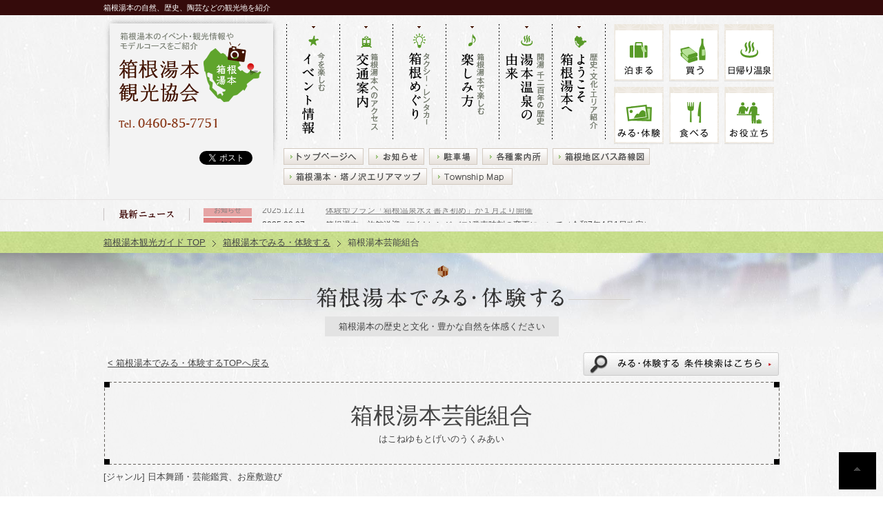

--- FILE ---
content_type: text/html; charset=UTF-8
request_url: http://www.hakoneyumoto.com/exp/21
body_size: 6549
content:
<!DOCTYPE html>
<html lang="ja">
<head>
<meta charset="utf-8">
<meta http-equiv="X-UA-Compatible" content="IE=edge,chrome=1">
<title>箱根湯本芸能組合 | 箱根湯本でみる・体験する【公式】観光協会</title>
<meta name="keywords" content="箱根,湯本,宿泊,日帰り温泉,旅館,ホテル,塔ノ沢,畑宿">
<meta name="description" content="歴史ある建物、お寺、豊かな自然が点在する箱根湯本。観光スポットが多いこの地で、絶景に、思い出になる体験に、充実の旅をお過ごしください。">
<link rel="index" href="http://www.hakoneyumoto.com/">
<link rel="shortcut icon" href="http://www.hakoneyumoto.com/favicon.ico">
<link rel="apple-touch-icon" href="http://www.hakoneyumoto.com/apple-touch-icon.png">

<!-- *** stylesheet *** -->
<link href="http://www.hakoneyumoto.com/css/default.css" rel="stylesheet" type="text/css" media="all">
<link href="http://www.hakoneyumoto.com/css/common.css" rel="stylesheet" type="text/css" media="all">

<!-- *** stylesheet 追加 *** -->
<link href="../css/exp.css" rel="stylesheet" type="text/css" media="all">

<!-- *** javascript *** -->
<script type="text/javascript" src="http://www.hakoneyumoto.com/js/jquery-1.7.2.min.js"></script>
<script type="text/javascript" src="http://www.hakoneyumoto.com/js/common.js"></script>
<script type="text/javascript" src="http://www.hakoneyumoto.com/js/analytics_hak.js"></script>
<script type="text/javascript" src="http://www.hakoneyumoto.com/js/ticker.js" charset="utf-8"></script>
<!-- <script type="text/javascript" src="http://maps.google.com/maps/api/js?key=AIzaSyCQfpjcxEChKuzW391h7JCEg_2MVyNGQQg"></script>
<script type="text/javascript" src="http://www.hakoneyumoto.com/js/googlemap.js"></script>
<script type="text/javascript" src="http://www.hakoneyumoto.com/js/settingPoint.js"></script>
<script type="text/javascript" src="http://www.hakoneyumoto.com/js/settingMaps.js"></script> -->
<script type="text/javascript">
$(function(){
	$(".ticker li").newsTicker({type:"longitudinally"});
});
</script>
<!-- *** javascript 追加 *** -->
</head>

<body id="exp">
	<div class="background-cont"></div>
<div id="page">

<div id="header">
	<h1><span>箱根湯本の自然、歴史、陶芸などの観光地を紹介</span></h1>

	<div class="con_header">
		<div class="logoarea">
			<p class="logo"><a href="http://www.hakoneyumoto.com/"><img src="http://www.hakoneyumoto.com/images/header/logo.png" alt="箱根湯本のイベント・観光情報やモデルコースをご紹介 箱根湯本観光協会"></a></p><!-- /.txt -->
			<p class="tel"><img src="http://www.hakoneyumoto.com/images/header/txt_tel.png" alt="Tel.0460-85-7751"></p><!-- /.tel -->
			<ul>
				<li><iframe src="//www.facebook.com/plugins/like.php?href=http%3A%2F%2Fwww.hakoneyumoto.com%2F&amp;send=false&amp;layout=button_count&amp;width=120&amp;show_faces=false&amp;font&amp;colorscheme=light&amp;action=like&amp;height=21" scrolling="no" frameborder="0" style="border:none; overflow:hidden; width:120px; height:21px;" allowTransparency="true"></iframe></li>
				<li><a href="https://twitter.com/share" class="twitter-share-button" data-url="http://www.hakoneyumoto.com/" data-lang="ja">ツイート</a>
				<script>!function(d,s,id){var js,fjs=d.getElementsByTagName(s)[0];if(!d.getElementById(id)){js=d.createElement(s);js.id=id;js.src="//platform.twitter.com/widgets.js";fjs.parentNode.insertBefore(js,fjs);}}(document,"script","twitter-wjs");</script></li>
			</ul>
		</div><!-- /.logo -->
		<div class="box_gnav">
			<ul id="gnav">
				<li class="gnav_eve"><a href="http://www.hakoneyumoto.com/event/">今を楽しむ イベント情報</a></li>
				<li class="gnav_acc"><a href="http://www.hakoneyumoto.com/access/">箱根湯本へのアクセス 交通案内</a></li>
				<li class="gnav_val"><a href="http://www.hakoneyumoto.com/around/"><!-- 観光バス･ -->タクシー・レンタカー 箱根めぐり</a></li>
				<li class="gnav_enj"><a href="http://www.hakoneyumoto.com/enjoy/">箱根湯本で楽しむ 楽しみ方</a></li>
				<li class="gnav_his"><a href="http://www.hakoneyumoto.com/hotspa_history/">開湯 千二百年の歴史 湯本の由来</a></li>
				<li class="gnav_wel"><a href="http://www.hakoneyumoto.com/welcome/">歴史・文化・エリア紹介 ようこそ箱根湯本へ</a></li>
			</ul>
		</div><!-- /.box_gnav -->
		<ul class="info">
			<li class="nav_stay"><a href="http://hakoneyumoto-ryokan-hotel.com/" target="_blank">泊まる</a></li>
			<li class="nav_buy"><a href="http://www.hakoneyumoto.com/shopping/">買う</a></li>
			<li class="nav_spa"><a href="http://www.hakoneyumoto.com/hotspa/">温泉</a></li>
			<li class="nav_ss"><a href="http://www.hakoneyumoto.com/exp/">みる・体験</a></li>
			<li class="nav_eat"><a href="http://www.hakoneyumoto.com/eat/">食べる</a></li>
			<li class="nav_ano"><a href="http://www.hakoneyumoto.com/useful/">お役立ち</a></li>
		</ul><!-- /.info -->
		<ul class="hnav">
			<li><a href="http://www.hakoneyumoto.com/"><img src="http://www.hakoneyumoto.com/images/header/snav_top.png" alt="トップページへ"></a></li>
			<li><a href="http://www.hakoneyumoto.com/news/"><img src="http://www.hakoneyumoto.com/images/header/snav_new.png" alt="お知らせ"></a></li>
			<li><a href="http://www.hakoneyumoto.com/enjoy/index.php#con_park"><img src="http://www.hakoneyumoto.com/images/header/snav_par.png" alt="駐車場"></a></li>
			<li><a href="http://www.hakoneyumoto.com/enjoy/index.php#con_guide"><img src="http://www.hakoneyumoto.com/images/header/snav_inf.png" alt="各種案内所"></a></li>
			<li><a href="http://www.hakoneyumoto.com/pdf/rosen_L.pdf" target="_blank"><img src="http://www.hakoneyumoto.com/images/header/snav_rosen.png" alt="箱根地区路線図"></a></li>
			
		</ul>
		<ul class="hnav_under">
			<li><a href="http://www.hakoneyumoto.com/pdf/map/yumoto_yado.pdf" target="_blank"><img src="http://www.hakoneyumoto.com/images/header/snav_map.png" alt="箱根湯本・塔ノ沢エリアマップ"></a></li>
			<li><a href="http://www.hakoneyumoto.com/pdf/map/yumoto_yado_en.pdf" target="_blank"><img src="http://www.hakoneyumoto.com/images/header/snav_map_en.png" alt="hakone Yumoto Onsen Map English"></a></li>
			<!-- <li><a href="http://www.hakoneyumoto.com/pdf/map/yumoto_yado_tw.pdf" target="_blank"><img src="http://www.hakoneyumoto.com/images/header/snav_map_tw.png" alt="hakone Yumoto Onsen Map 繁体字"></a></li>
			<li><a href="http://www.hakoneyumoto.com/pdf/map/yumoto_yado_zh.pdf" target="_blank"><img src="http://www.hakoneyumoto.com/images/header/snav_map_zh.png" alt="hakone Yumoto Onsen Map 簡体字"></a></li>
			<li><a href="http://www.hakoneyumoto.com/pdf/map/yumoto_yado_ko.pdf" target="_blank"><img src="http://www.hakoneyumoto.com/images/header/snav_map_ko.png" alt="hakone Yumoto Onsen Map 韓国語"></a></li> -->
		</ul>
	</div><!-- /.con_header -->
	<div class="con_headnews">
		<div class="box_headnews">
			<h3><img src="http://www.hakoneyumoto.com/images/header/st_news.png" alt="最新ニュース"></h3>
			<div class="ticker" id="ticker">
				<ul class="news">
					<li>
						<dl>
							<dt>お知らせ</dt>
							<dd>2025.12.11</dd>
							<dd class="st"><a href="http://www.hakoneyumoto.com/news/138">体験型プラン「箱根温泉水え書き初め」が１月より開催</a></dd>
						</dl>
					</li>
					<li>
						<dl>
							<dt>お知らせ</dt>
							<dd>2025.03.27</dd>
							<dd class="st"><a href="http://www.hakoneyumoto.com/news/132">箱根湯本　旅館送迎バス(オレンジバス)発車時刻の変更について（令和7年4月1日改定）</a></dd>
						</dl>
					</li>
				</ul>
			</div><!-- /.ticker -->
		</div><!-- /.box_headnews -->
	</div><!-- /.con_headnews -->
</div><!-- /#header -->
<div class="topicpath">
	<ul>
		<li><a href="../">箱根湯本観光ガイド TOP</a></li>
		<li><a href="./">箱根湯本でみる・体験する</a></li>
		<li>箱根湯本芸能組合</li>
	</ul>
</div><!-- /.topicpath -->

<div id="contents">
	<div id="contents-inner">
		<div class="title">
			<h2><img src="images/title.png" alt="箱根湯本でみる・体験する"></h2>
			<p class="intro"><span>箱根湯本の歴史と文化・豊かな自然を体感ください</span></p><!-- /.intro -->
		</div><!-- /.title -->

		<div class="detailpager">
			<ul class="pagerlist">
				<li class="prev"><a href="./#list_data" class="prevbtn"><span>&lt;&nbsp;箱根湯本でみる・体験するTOPへ戻る</span></a></li>
			</ul>
			<p class="search"><a href="search.php"><img src="images/btn_search.jpg" alt="みる・体験する 条件検索はこちら"></a></p><!-- /.search -->
		</div><!-- /.pager -->

		<div class="con_detailintro">
			<div class="st">
				<h3>
					<span>箱根湯本芸能組合</span>
					<span class="sub">はこねゆもとげいのうくみあい</span><!-- /.sub -->
				</h3>
			</div><!-- /.st -->
			<p class="cat">[ジャンル] 日本舞踊・芸能鑑賞、お座敷遊び</p><!-- /.cat -->
		</div><!-- /.con_detailintro -->
		<div class="con_detailinfo">
			<div class="box_l">
				<p class="photo"><img src="../datas/experience/images/1_020200407092922_11WkD.jpg" alt="通りからも稽古の様子を見ていただけます。※公開稽古時のみ。公開日時などはお問い合わせください。"></p><!-- /.photo -->
				<p class="cap">通りからも稽古の様子を見ていただけます。※公開稽古時のみ。公開日時などはお問い合わせください。</p>
				<ul class="double">
					<li>
						<p class="photo"><img src="../datas/experience/images/1_020200407095516_UeTeR.jpg" alt="ミニ箱根をどり"></p><!-- /.photo -->
						<p class="cap">ミニ箱根をどり</p><!-- /.cap -->
					</li>
					<li>
						<p class="photo"><img src="../datas/experience/images/1_120200407102116_r7pRk.jpg" alt="お座敷遊び"></p><!-- /.photo -->
						<p class="cap">お座敷遊び</p><!-- /.cap -->
					</li>
				</ul><!-- /.double -->
			</div><!-- /.box_l -->
			<div class="box_r">
				<h4>見番とは、芸者(芸妓)さんの所属する「置屋」が集まる組合事務所のような施設です 。建物の中には舞台があり、芸妓さんたちが踊りや唄の稽古をしますが、ここで磨いた芸の数々、日本舞踊や和楽器演奏を鑑賞したり、お座敷遊び体験などを芸妓さんたちと一緒にお楽しみいただくイベントも開催されることがあります。</h4>
				<div class="point">
					<h5><img src="../images/cms-detail/st_point.png" alt="特徴"></h5>
					<ul>
						<li><img src="../images/cms-detail/ic_exp01.png" alt="見る"></li>
						<li><img src="../images/cms-detail/ic_exp02.png" alt="体験する"></li>
					</ul>
					<p class="info">箱根湯本見番（はこねゆもとけんばん）とも呼ばれています。</p><!-- /.info -->
				</div><!-- /.point -->
			</div><!-- /.box_r -->
		</div><!-- /.con_detailinfo -->
		<div class="con_outline">
			<h4><img src="../images/cms-detail/st_outline.jpg" alt="施設概要／基本情報"></h4>
			<div class="box_outline">
				<dl>
					<dt>施設名</dt>
					<dd>箱根湯本芸能組合&nbsp;&nbsp;（はこねゆもとげいのうくみあい）</dd>
				</dl>
				<dl>
					<dt>住所</dt>
					<dd><span style="font-size:120%;">〒250-0311　<br />神奈川県足柄下郡箱根町湯本694</span></dd>
				</dl>
				<dl>
					<dt>アクセス</dt>
					<dd><span style="font-size:120%;">箱根湯本駅より徒歩5分</span></dd>
				</dl>
				<dl>
					<dt>お問い合わせ</dt>
					<dd><span style="font-size:120%;">TEL:0460-85-5338<br />FAX:0460-85-5330</span></dd>
				</dl>
				<dl>
					<dt>ホームページ</dt>
					<dd><a href="http://www.geisha.co.jp/" target="_blank">http://www.geisha.co.jp/</a></dd>
				</dl>
			</div><!-- /.box_outline -->
			<div class="map">
				<div id="gmap"><iframe src="https://www.google.com/maps/embed?pb=!1m18!1m12!1m3!1d814.7489147229673!2d139.10167222923238!3d35.23147809422095!2m3!1f0!2f0!3f0!3m2!1i1024!2i768!4f13.1!3m3!1m2!1s0x6019a374d5db4e07%3A0x3e58fb5b21e23793!2z566x5qC55rmv5pys6Iq46IO957WE5ZCI!5e0!3m2!1sja!2sjp!4v1586219189080!5m2!1sja!2sjp" width="100%" height="100%" frameborder="0" style="border:0;" allowfullscreen="" aria-hidden="false" tabindex="0"></iframe></div><!-- /#gmap -->
			</div><!-- .gmap -->
		</div><!-- /.con_outline -->
		<div class="con_information">
			<dl>
				<dt>定休日</dt>
				<dd><span style="font-size:110%;">不定期</span><br /> </dd>
			</dl>
			<dl>
				<dt>料金</dt>
				<dd><span style="font-size:120%;">イベント内容により異なります。</span></dd>
			</dl>
			<dl>
				<dt>駐車場</dt>
				<dd>無</dd>
			</dl>
		</div><!-- /.con_information -->

		<div class="detailpager">
			<ul class="pagerlist">
				<li class="prev"><a href="./#list_data" class="prevbtn"><span>&lt;&nbsp;箱根湯本でみる・体験するTOPへ戻る</span></a></li>
			</ul>
		</div><!-- /.pager -->

	</div><!-- /#contents-inner -->
	
	<!--<p class="stay_bn"><a href="http://www.hakoneyumoto.com/" target="_blank"><img src="http://www.hakoneyumoto.com/images/home/bn_ticket.jpg" alt="箱根芸者お座敷件2018 販売のご案内"></a></p>
	<p class="stay_bn"><a href="http://www.hakoneyumoto.com/2018summer/" target="_blank"><img src="http://www.hakoneyumoto.com/images/home/bn_event.jpg" alt="箱根湯本温泉　夏の催し2018"></a></p>
	<p class="stay_bn"><a href="http://www.hakoneyumoto.com/2018summer_present"><img src="http://www.hakoneyumoto.com/images/home/bn_present.png" alt="泊まって買って当てよう！大抽選会！"></a></p>-->
	<!--<p class="stay_bn"><a href="http://www.hakoneyumoto.com/2018summer_present/tousen_index.php"><img src="http://www.hakoneyumoto.com/images/home/bn_present_tosen.png" alt="泊まって買って当てよう！大抽選会！結果発表"></a></p>-->
	<!--<p class="stay_bn"><a href="http://www.hakoneyumoto.com/event/75"><img src="http://www.hakoneyumoto.com/images/home/bn_daimyo-gyoretsu.jpg" alt="箱根大名行列"></a></p>-->
	<!--<p class="stay_bn"><a href="http://www.hakoneyumoto.com/daimyou/"><img src="http://www.hakoneyumoto.com/images/home/bn_daimyo-mem.jpg" alt="箱根大名行列一般参加者募集 あなたも箱根の文化人になろう！"></a></p>-->
	<p class="stay_bn"><a href="http://hakoneyumoto-ryokan-hotel.com/" target="_blank"><img src="http://www.hakoneyumoto.com/images/common/bn_stay.png" alt="箱根湯本・塔ノ沢に泊まろう"></a></p><!-- /.bn -->
	<p class="foot_bn"><a href="http://www.hakoneyumoto.com/enjoy/"><img src="http://www.hakoneyumoto.com/images/common/bn_enjoy.jpg" alt="箱根湯本の楽しみ方"></a></p><!-- /.bn -->
	</div><!-- /#contents -->

<div class="con_access">
		<div class="box_access">
			<!-- <div id="gmap1"></div> --><!-- /#gmap -->
			<div class="map" style="float: left;">
				<iframe src="https://www.google.com/maps/embed?pb=!1m18!1m12!1m3!1d3258.9437953520173!2d139.10773171524664!3d35.23276913030131!2m3!1f0!2f0!3f0!3m2!1i1024!2i768!4f13.1!3m3!1m2!1s0x6019a375104a6afb%3A0x56b6b73281bf812b!2z566x5qC55rmv5pys6Kaz5YWJ5Y2U5Lya!5e0!3m2!1sja!2sjp!4v1571272394367!5m2!1sja!2sjp" width="470" height="350" frameborder="0" style="border:0;" allowfullscreen=""></iframe>
			</div>
			<div class="accinfo">
				<h2><img src="http://www.hakoneyumoto.com/images/home/st_acc.png" alt="神奈川県足柄下郡箱根町湯本へ。 新宿より約85分 羽田より約110分"></h2>
				<p class="btn"><a href="http://www.hakoneyumoto.com/access/"><img src="http://www.hakoneyumoto.com/images/home/btn_acc_detail.png" alt="より詳しいアクセス情報はこちら"></a></p><!-- /.btn -->
			</div><!-- /.accinfo -->
		</div><!-- /.box_access -->
	</div><!-- /.con_access -->
<div id="footer">
	<div class="con_footer">
		<div class="flogo">
			<!-- <p><img src="images/footer/st_logo.png" alt=""></p> -->
			<h3>運営　箱根湯本観光協会</h3>
			<address>〒250-0311 <br>
			神奈川県足柄下郡箱根町湯本211-1</address>
			<p class="tel">TEL.0460-85-7751　　FAX.0460-85-7753</p><!-- /.tel -->
			<ul>
				<li><img src="http://www.hakoneyumoto.com/images/footer/bn_qr.jpg" alt="箱根湯本インフォ"></li>
				<li><a href="https://www.facebook.com/hakoneonsen" target="_blank"><img src="http://www.hakoneyumoto.com/images/footer/bn_fb.jpg" alt="箱根温泉facebook"></a></li>
			</ul>
		</div><!-- /.flogo -->
		<div class="flink">
			<ul>
				<li><a href="http://www.hakoneyumoto.com/welcome/">ようこそ箱根湯本へ</a></li>
				<li class="sec"><a href="http://www.hakoneyumoto.com/welcome/index.php#howto">箱根湯本って<br>どんなトコロ？</a></li>
				<li class="sec"><a href="http://www.hakoneyumoto.com/welcome/index.php#three">3つのエリア紹介<br>
					湯本／塔之沢／畑宿</a></li>
				<li class="sec"><a href="http://www.hakoneyumoto.com/welcome/index.php#bunka">箱根湯本の文化</a></li>
			</ul>
			<ul>
				<li><a href="http://hakoneyumoto-ryokan-hotel.com/" target="_blank">泊まる</a></li>
				<li><a href="http://www.hakoneyumoto.com/exp/">みる・体験する</a></li>
				<li><a href="http://www.hakoneyumoto.com/eat/">食べる</a></li>
				<li><a href="http://www.hakoneyumoto.com/shopping/">買う</a></li>
				<li><a href="http://www.hakoneyumoto.com/hotspa/">日帰り温泉</a></li>
				<li><a href="http://www.hakoneyumoto.com/useful/">お役立ちスポット</a></li>
				<li><a href="http://www.hakoneyumoto.com/hatajyuku/">畑宿おすすめ施設</a></li>
			</ul>
			<ul>
				<li><a href="http://www.hakoneyumoto.com/enjoy/index.php">箱根湯本の楽しみ方</a></li>
				<li class="sec"><a href="http://www.hakoneyumoto.com/enjoy/index.php#con_model">滞在モデルコース</a></li>
				<li class="sec"><a href="http://www.hakoneyumoto.com/enjoy/index.php#con_park">駐車場案内</a></li>
				<li class="sec"><a href="http://www.hakoneyumoto.com/enjoy/index.php#con_takuhai">箱根キャリーサービス</a></li>
				<li class="sec"><a href="http://www.hakoneyumoto.com/enjoy/index.php#con_guide">各種案内所</a></li>
			</ul>
			<ul>
				<li><a href="http://www.hakoneyumoto.com/around/">箱根めぐり</a></li>
				<!-- <li class="sec"><a href="http://www.hakoneyumoto.com/around/index.php#bus">観光バス</a></li> -->
				<li class="sec"><a href="http://www.hakoneyumoto.com/around/index.php#taxi">観光タクシー</a></li>
				<li class="sec"><a href="http://www.hakoneyumoto.com/around/index.php#rent">レンタカー</a></li>
				<li><a href="http://www.hakoneyumoto.com/access/">アクセス</a></li>
				<li><a href="http://www.hakoneyumoto.com/news/">お知らせ</a></li>
				<li><a href="http://www.hakoneyumoto.com/event/">イベント情報</a></li>
			</ul>
		</div><!-- /.flink -->
		<p class="credit">このサイトに利用している写真の多くは、田中康久さんよりご提供いただいております。</p>
	</div><!-- /.con_footer -->
	<div class="group">
		<ul>
			<li><a href="http://www.hakonenavi.jp/index.html" target="_blank"><img src="http://www.hakoneyumoto.com/images/footer/bn_navi.jpg" alt="箱根ナビ"></a></li>
			<li><a href="http://www.odakyu-travel.co.jp/hakone/yumoto/index.html" target="_blank"><img src="http://www.hakoneyumoto.com/images/footer/bn_odk.jpg" alt="小田急トラベル"></a></li>
			<!-- <li><a href="http://www.hakoneyumoto.com/pr/yutown/index.html" target="_blank"><img src="http://www.hakoneyumoto.com/images/footer/bn_present.jpg" alt="湯～タウンプレゼント!!"></a></li> -->
			<li><a href="http://rurubu.travel/A04/14/1406/140603/1438202/" target="_blank"><img src="http://www.hakoneyumoto.com/images/footer/bn_rurubu.jpg" alt="るるぶトラベル"></a></li>
			<li><a href="http://www.jtb.co.jp/kokunai_htl/list/daimyogyoretsu/" target="_blank"><img src="http://www.hakoneyumoto.com/images/footer/bn_ace.jpg" alt="エースJTB"></a></li>
		</ul>
	</div><!-- /.group -->
	<p class="btn_ptop"><a href="#page" class="scroll"><img src="http://www.hakoneyumoto.com/images/footer/btn_pagetop.png" alt=""></a></p>

	<div class="copy">
		<p>
			Copyright &copy; 箱根湯本観光協会. All Rights Reserved.
		</p>
	</div><!-- /.copy -->
</div><!-- /#footer -->
</div><!-- /#page -->

<!-- JS 追加 -->
</body>
</html>

--- FILE ---
content_type: text/css
request_url: http://www.hakoneyumoto.com/css/common.css
body_size: 3314
content:
@charset "UTF-8";
/* ===================================================================
CSS information

 file name  :common.css
 author     :Ability Consultant
 style info :基本・共通設定
=================================================================== */
/* -----------------------------------------------------------
	基本設定、リンクカラーなど
----------------------------------------------------------- */
/* line 14, ../scss/common.scss */
body {
  color: #454545;
  font-size: small;
  font-family: "メイリオ",Meiryo,"ヒラギノ角ゴ Pro W3","Hiragino Kaku Gothic Pro","MS Ｐゴシック","MS PGothic",sans-serif;
  line-height: 1.5;
  background: url("../images/common/bg_contents.jpg") left top;
}
/* line 20, ../scss/common.scss */
body a {
  color: #454545;
}
/* line 22, ../scss/common.scss */
body a:link, body a:visited {
  text-decoration: underline;
}
/* line 25, ../scss/common.scss */
body a:hover {
  text-decoration: none;
}
/* line 28, ../scss/common.scss */
body a:active {
  text-decoration: underline;
}

/* jquery.fittedのホバー設定 */
/* line 36, ../scss/common.scss */
.hovered {
  cursor: pointer;
  background-color: #666;
}

/* リンクボタンの半透明ホバー */
/* line 43, ../scss/common.scss */
a img:hover {
  opacity: .6;
  filter: alpha(opacity=60);
}

/* line 48, ../scss/common.scss */
img {
  vertical-align: top;
}

/* line 52, ../scss/common.scss */
div.background-cont {
  z-index: -1;
  background: url("../images/common/bg_inner.jpg") center top no-repeat;
  background-size: 100% auto;
  position: fixed;
  top: 0;
  left: 0;
  right: 0;
  bottom: 0;
}

/* -----------------------------------------------------------
	汎用class
----------------------------------------------------------- */
/* -----------------------------------------------------------
	#page

----------------------------------------------------------- */
/* line 71, ../scss/common.scss */
#page {
  width: 100%;
  text-align: left;
}

/* -----------------------------------------------------------
	#header
		ヘッダ
----------------------------------------------------------- */
/* line 81, ../scss/common.scss */
#header {
  margin: 0 auto;
  background: url("../images/common/bg_contents.jpg") left top;
}
/* line 84, ../scss/common.scss */
#header h1 {
  width: 100%;
  background: #350b0b;
  color: #fff;
  font-weight: normal;
  padding: 3px 0;
  font-size: 85%;
}
/* line 91, ../scss/common.scss */
#header h1 span {
  display: block;
  width: 980px;
  margin: 0 auto;
}
/* line 97, ../scss/common.scss */
#header .con_header {
  width: 980px;
  margin: 0 auto;
  overflow: hidden;
}
/* line 101, ../scss/common.scss */
#header .con_header .logoarea {
  float: left;
  width: 234px;
  height: 243px;
  background: url("../images/header/bg_logo.png") left top no-repeat;
  padding: 24px 0 0 22px;
}
/* line 108, ../scss/common.scss */
#header .con_header .logoarea p.logo {
  padding: 0 0 23px 0;
}
/* line 111, ../scss/common.scss */
#header .con_header .logoarea p.tel {
  padding: 0 0 28px;
}
/* line 115, ../scss/common.scss */
#header .con_header .logoarea ul {
  width: 234px;
  overflow: hidden;
}
/* line 118, ../scss/common.scss */
#header .con_header .logoarea ul li {
  float: left;
  width: 117px;
}
/* line 124, ../scss/common.scss */
#header .con_header .box_gnav {
  float: left;
  width: 463px;
  padding: 13px 0 0 9px;
  height: 175px;
}
/* line 131, ../scss/common.scss */
#header .info {
  float: right;
  padding: 13px 0 0 0;
  overflow: hidden;
  width: 240px;
  height: 175px;
}
/* line 137, ../scss/common.scss */
#header .info li {
  float: left;
  margin: 0 8px 8px 0;
}
/* line 140, ../scss/common.scss */
#header .info li a {
  display: block;
  overflow: hidden;
  width: 72px;
  height: 0px;
  padding-top: 83px;
}
/* line 147, ../scss/common.scss */
#header .info li.nav_stay a {
  background: url(../images/header/btn_stay.png) 0 0 no-repeat;
}
/* line 150, ../scss/common.scss */
#header .info li.nav_buy a {
  background: url(../images/header/btn_buy.png) 0 0 no-repeat;
}
/* line 153, ../scss/common.scss */
#header .info li.nav_spa a {
  background: url(../images/header/btn_spa.png) 0 0 no-repeat;
  margin: 0;
}
/* line 157, ../scss/common.scss */
#header .info li.nav_ss a {
  background: url(../images/header/btn_ss.png) 0 0 no-repeat;
}
/* line 160, ../scss/common.scss */
#header .info li.nav_eat a {
  background: url(../images/header/btn_eat.png) 0 0 no-repeat;
}
/* line 163, ../scss/common.scss */
#header .info li.nav_ano a {
  background: url(../images/header/btn_ano.png) 0 0 no-repeat;
  margin: 0;
}
/* line 167, ../scss/common.scss */
#header .info li a:hover {
  background-position: 0 -83px;
}
/* line 172, ../scss/common.scss */
#header .hnav {
  /*clear:both;*/
  overflow: hidden;
  width: 710px;
  padding: 5px 0 0 5px;
}
/* line 177, ../scss/common.scss */
#header .hnav li {
  float: left;
  padding: 0 0 0 7px;
}
/* line 180, ../scss/common.scss */
#header .hnav li:first-child {
  padding: 0;
}
/* line 185, ../scss/common.scss */
#header .hnav_under {
  /*clear:both;*/
  overflow: hidden;
  width: 710px;
  padding: 5px 0 0 5px;
}
/* line 190, ../scss/common.scss */
#header .hnav_under li {
  float: left;
  padding: 0 0 0 7px;
}
/* line 193, ../scss/common.scss */
#header .hnav_under li:first-child {
  padding: 0;
}
/* line 198, ../scss/common.scss */
#header .con_headnews {
  margin: 0 auto;
  border-top: 1px solid #e7e4e4;
  border-bottom: 1px solid #e7e4e4;
  padding: 12px 0;
}
/* line 203, ../scss/common.scss */
#header .con_headnews .box_headnews {
  width: 980px;
  margin: 0 auto;
  overflow: hidden;
}
/* line 207, ../scss/common.scss */
#header .con_headnews .box_headnews h3 {
  float: left;
  width: 79px;
  border-left: 1px solid #c8c3c3;
  border-right: 1px solid #c8c3c3;
  padding: 2px 22px;
  line-height: 1;
}
/* line 215, ../scss/common.scss */
#header .con_headnews .box_headnews .news {
  float: left;
  width: 835px;
  padding: 0 0 0 20px;
  height: 1.6em;
  overflow: hidden;
}
/* line 221, ../scss/common.scss */
#header .con_headnews .box_headnews .news li {
  float: left;
  display: inline;
  clear: both;
  text-align: left;
  list-style-type: none;
  position: relative;
  line-height: 1em;
  margin-bottom: -1.5em;
}
/* line 232, ../scss/common.scss */
#header .con_headnews .box_headnews dl {
  width: 835px;
  overflow: hidden;
}
/* line 235, ../scss/common.scss */
#header .con_headnews .box_headnews dl dt, #header .con_headnews .box_headnews dl dd {
  float: left;
  font-size: 90%;
  padding: 3px 15px;
}
/* line 240, ../scss/common.scss */
#header .con_headnews .box_headnews dl dt {
  background: #df7f7f;
  font-size: 80%;
  padding: 3px 15px;
}

/* #gnav 	グローバルナビ
----------------------------------------------------------- */
/* line 253, ../scss/common.scss */
#gnav {
  overflow: hidden;
  *zoom: 1;
}
/* line 256, ../scss/common.scss */
#gnav li {
  float: left;
  height: 175px;
}
/* line 259, ../scss/common.scss */
#gnav li a {
  height: 0;
  padding: 170px 0 0 0;
  display: block;
  overflow: hidden;
  background: left top no-repeat;
}
/* line 265, ../scss/common.scss */
#gnav li a:hover {
  background-position: left -172px;
}
/* line 269, ../scss/common.scss */
#gnav li.gnav_eve a {
  background-image: url(../images/header/gnav_eve.png);
  width: 77px;
}
/* line 273, ../scss/common.scss */
#gnav li.gnav_acc a {
  background-image: url(../images/header/gnav_acc.png);
  width: 77px;
}
/* line 277, ../scss/common.scss */
#gnav li.gnav_val a {
  background-image: url(../images/header/gnav_val.png);
  width: 77px;
}
/* line 281, ../scss/common.scss */
#gnav li.gnav_enj a {
  background-image: url(../images/header/gnav_enj.png);
  width: 77px;
}
/* line 285, ../scss/common.scss */
#gnav li.gnav_his a {
  background-image: url(../images/header/gnav_his.png);
  width: 77px;
}
/* line 289, ../scss/common.scss */
#gnav li.gnav_wel a {
  background-image: url(../images/header/gnav_wel.png);
  width: 78px;
}

/* #hnav 	サブナビ
----------------------------------------------------------- */
/* line 299, ../scss/common.scss */
#hnav ul {
  overflow: hidden;
  *zoom: 1;
}
/* line 302, ../scss/common.scss */
#hnav ul li {
  float: left;
  height: 50px;
}
/* line 305, ../scss/common.scss */
#hnav ul li a {
  height: 0;
  padding: 50px 0 0 0;
  display: block;
  overflow: hidden;
  background: left top no-repeat;
}
/* line 311, ../scss/common.scss */
#hnav ul li a:hover {
  background-position: left -50px;
}
/* line 315, ../scss/common.scss */
#hnav ul li.xxx a {
  background-image: url(../images/header/xxx.png);
}
/* line 318, ../scss/common.scss */
#hnav ul li.xxxx a {
  background-image: url(../images/header/xxxx.png);
}
/* line 321, ../scss/common.scss */
#hnav ul li.xxxxx a {
  background-image: url(../images/header/xxxxx.png);
  background-image: url(../images/header/xxxxx.png);
  background-image: url(../images/header/xxxxx.png);
}

/* -----------------------------------------------------------
	#contents
		コンテンツ
----------------------------------------------------------- */
/* line 334, ../scss/common.scss */
#contents {
  margin: 0 auto;
  width: 100%;
  overflow: hidden;
  position: relative;
  /*	.title
  ----------------------------------------------------*/
}
/* line 341, ../scss/common.scss */
#contents #contents-inner {
  width: 980px;
  margin: 0 auto;
  padding: 0 0 40px;
}
/* line 347, ../scss/common.scss */
#contents p.foot_bnbus {
  text-align: center;
  padding: 0 0 10px;
}
/* line 351, ../scss/common.scss */
#contents p.foot_bn {
  text-align: center;
  padding: 0 0 60px;
}
/* line 355, ../scss/common.scss */
#contents p.stay_bn {
  text-align: center;
  padding: 0 0 20px;
}
/* line 360, ../scss/common.scss */
#contents .title {
  width: 980px;
  margin: 0 auto;
  padding: 18px 0 22px 0;
}
/* line 364, ../scss/common.scss */
#contents .title h2 {
  text-align: center;
  padding: 0 0 13px;
}
/* line 368, ../scss/common.scss */
#contents .title p.intro {
  text-align: center;
}
/* line 370, ../scss/common.scss */
#contents .title p.intro span {
  display: inline-block;
  padding: 5px 20px;
  background: #e3e3e3;
}

/*	.topicpath		パンクズ
----------------------------------------------------------- */
/* line 382, ../scss/common.scss */
.topicpath {
  background: url(../images/common/bg_topic.jpg) left top;
  margin: 0 auto;
  width: 100%;
}
/* line 386, ../scss/common.scss */
.topicpath ul {
  margin: 0 auto;
  width: 980px;
  padding: 6px 0;
  overflow: hidden;
}
/* line 391, ../scss/common.scss */
.topicpath ul li {
  float: left;
  padding: 0 10px 0 0;
}
/* line 394, ../scss/common.scss */
.topicpath ul li a {
  padding-right: 15px;
  background: url(../images/common/ic_topic-arrow.png) right 5px no-repeat;
}

/* -----------------------------------------------------------
	#main	メインコンテンツ
----------------------------------------------------------- */
/* line 406, ../scss/common.scss */
#main {
  width: 700px;
  float: left;
}

/* -----------------------------------------------------------
	#side	サイド
----------------------------------------------------------- */
/* line 415, ../scss/common.scss */
#side {
  width: 220px;
  float: right;
}

/* -----------------------------------------------------------
	#footer
		フッタ
----------------------------------------------------------- */
/* line 425, ../scss/common.scss */
#footer {
  margin: 0 auto;
  padding-top: 40px;
  clear: both;
  background: #f1e3d1;
}
/* line 430, ../scss/common.scss */
#footer .con_footer {
  width: 980px;
  overflow: hidden;
  margin: 0 auto;
  padding: 0 0 24px 0;
}
/* line 435, ../scss/common.scss */
#footer .con_footer .flogo {
  float: left;
  width: 367px;
}
/* line 438, ../scss/common.scss */
#footer .con_footer .flogo h3 {
  color: #431300;
  font-weight: normal;
}
/* line 442, ../scss/common.scss */
#footer .con_footer .flogo p.tel {
  padding: 0  0 15px;
}
/* line 445, ../scss/common.scss */
#footer .con_footer .flogo ul {
  overflow: hidden;
}
/* line 447, ../scss/common.scss */
#footer .con_footer .flogo ul li {
  float: left;
  padding: 0 4px 0 0;
}
/* line 453, ../scss/common.scss */
#footer .con_footer .flink {
  float: left;
  width: 613px;
}
/* line 456, ../scss/common.scss */
#footer .con_footer .flink ul {
  float: left;
  padding: 0 22px 0 0;
}
/* line 459, ../scss/common.scss */
#footer .con_footer .flink ul li {
  padding: 0 0 10px 20px;
  background: url(../images/footer/ic_arrow.png) left 3px no-repeat;
}
/* line 462, ../scss/common.scss */
#footer .con_footer .flink ul li.sec {
  background: url(../images/footer/ic_sub.png) 3px 6px no-repeat;
}
/* line 468, ../scss/common.scss */
#footer .con_footer .credit {
  clear: both;
  padding: 10px 0 0;
}
/* line 473, ../scss/common.scss */
#footer .group {
  margin: 0 auto;
  background: url(../images/footer/bg_line.png) center top repeat-x;
  text-align: center;
  padding: 15px 0;
}
/* line 478, ../scss/common.scss */
#footer .group li {
  display: inline-block;
  padding: 0 10px;
}
/* line 483, ../scss/common.scss */
#footer .copy {
  background: url(../images/footer/bg_copy.jpg) center top repeat-x;
}
/* line 485, ../scss/common.scss */
#footer .copy p {
  text-align: center;
  padding: 8px 0;
  font-size: 80%;
  color: #fff;
}

/* line 494, ../scss/common.scss */
p.btn_ptop {
  position: fixed;
  right: 10px;
  bottom: 10px;
  z-index: 1000;
}

/* -----------------------------------------------------------
	Table		表設定
----------------------------------------------------------- */
/* line 505, ../scss/common.scss */
table.tbl_basic {
  border: 1px solid #8A8A8A;
  border-bottom: none;
  width: 100%;
}
/* line 509, ../scss/common.scss */
table.tbl_basic th, table.tbl_basic td {
  padding: 5px 10px;
  border: 1px solid #8A8A8A;
  border-top: none;
  text-align: left;
}
/* line 515, ../scss/common.scss */
table.tbl_basic th {
  background: #dddddd;
  font-weight: normal;
}
/* line 519, ../scss/common.scss */
table.tbl_basic td {
  background: #fff;
}

/*----------------------------------------------------
	.con_access
----------------------------------------------------*/
/* line 528, ../scss/common.scss */
.con_access {
  margin: 0 auto;
  width: 100%;
  background: url("../images/home/bg_acc.jpg") center top;
}
/* line 532, ../scss/common.scss */
.con_access .box_access {
  margin: 0 auto;
  width: 980px;
  padding: 10px 0;
  overflow: hidden;
  background: url("../images/home/bg_map.png") right top no-repeat;
}
/* line 538, ../scss/common.scss */
.con_access .box_access #gmap1 {
  float: left;
  width: 470px;
  height: 355px;
}
/* line 543, ../scss/common.scss */
.con_access .box_access .accinfo {
  float: left;
  padding: 0 0 0 20px;
  width: 490px;
}
/* line 547, ../scss/common.scss */
.con_access .box_access .accinfo h2 {
  padding: 17px 0 182px 0;
}
/* line 550, ../scss/common.scss */
.con_access .box_access .accinfo p.btn {
  text-align: right;
  padding: 0 15px 0 0;
}


--- FILE ---
content_type: text/css
request_url: http://www.hakoneyumoto.com/css/exp.css
body_size: 2569
content:
@charset "UTF-8";
/* ===================================================================
CSS information

 file name  :exp.css
 author     :Ability Consultant
style info  :タイトル
=================================================================== */
/*-----------------------------------------------------------
	gnavのactive設定
-----------------------------------------------------------*/
#exp #gnav li.gnav_exp a {
  background-position: bottom;
}

/*----------------------------------------------------
	.con_intro
----------------------------------------------------*/
.con_intro {
  width: 980px;
  overflow: hidden;
  margin: 0 auto;
  padding: 0 0 50px;
}
.con_intro h3 {
  padding: 0 0 15px;
}

/*----------------------------------------------------
	.con_list
----------------------------------------------------*/
.con_list {
  width: 980px;
  overflow: hidden;
  margin: 0 auto;
  padding: 0 0 50px;
}
.con_list ul.tab-menu {
  width: 980px;
  overflow: hidden;
  padding: 0 0 12px;
}
.con_list ul.tab-menu li {
  float: left;
  width: 236px;
  padding: 0 0 5px 12px;
}
.con_list ul.tab-menu li:first-child {
  padding: 0 0 5px;
}
.con_list ul.tab-menu li.left {
  padding: 0 0 5px;
}
.con_list ul.tab-menu li a {
  display: block;
  width: 236px;
  height: 40px;
  background: url("../images/common/bg_tab.png") center top no-repeat;
  padding: 16px 0 0 0;
  text-align: center;
  color: #fff;
}
.con_list ul.tab-menu li a:hover {
  background: url("../images/common/bg_tab_on.png") center top no-repeat;
}
.con_list ul.tab-menu li.selected a {
  background: url("../images/common/bg_tab_on.png") center top no-repeat;
}
.con_list .tab-contents {
  border: 10px solid #ebebeb;
  width: 960px;
  background: #f5f5f5;
}
.con_list .tab-contents .hidden {
  display: none;
}
.con_list .tab-contents .box-list {
  padding: 20px;
}
.con_list .tab-contents .box-list .pager {
  width: 920px;
  overflow: hidden;
}
.con_list .tab-contents .box-list .pager .pagerlist {
  float: left;
  width: 635px;
  padding: 4px 0 0 0;
}
.con_list .tab-contents .box-list .pager .pagerlist li {
  display: inline-block;
  padding: 0 1px;
}
.con_list .tab-contents .box-list .pager .pagerlist li.prev {
  padding: 0 20px 0 0;
}
.con_list .tab-contents .box-list .pager .pagerlist li.next {
  padding: 0 0 0 20px;
}
.con_list .tab-contents .box-list .pager .pagerlist li a {
  padding: 3px 5px;
  display: block;
  background: #ffffff;
}
.con_list .tab-contents .box-list .pager .pagerlist li a.on {
  background: #000000;
  color: #fff;
}
.con_list .tab-contents .box-list .pager .pagerlist li a:hover {
  background: #000000;
  color: #fff;
}
.con_list .tab-contents .box-list .pager.bottom {
  padding: 15px 0 0 0;
}
.con_list .tab-contents .box-list .pager p.search {
  float: left;
  width: 285px;
}
.con_list .tab-contents .box-list .area {
  padding: 20px 0 0 0;
  width: 920px;
  overflow: hidden;
}
.con_list .tab-contents .box-list .area .areadetail {
  background: #ffffff;
  width: 217px;
  float: left;
  position: relative;
  z-index: 1;
  border: 1px solid #dbdbdb;
  margin: 0 0 0 14px;
}
.con_list .tab-contents .box-list .area .areadetail:first-child {
  margin: 0;
}
.con_list .tab-contents .box-list .area .areadetail a {
  display: block;
  padding: 0 0 14px;
  text-decoration: none;
}
.con_list .tab-contents .box-list .area .areadetail a:hover {
  background: #fff4f4;
}
.con_list .tab-contents .box-list .area .areadetail p.photo {
  width: 217px;
  margin: 0 0 13px;
  overflow: hidden;
  height: 160px;
}
.con_list .tab-contents .box-list .area .areadetail p.photo img {
  width: 227px;
  margin: 0 0 0 -10px;
}
.con_list .tab-contents .box-list .area .areadetail span.info {
  position: absolute;
  left: 0;
  top: 0;
  background: #b11c1c;
  padding: 2px 5px;
  color: #fff;
}
.con_list .tab-contents .box-list .area .areadetail h3,
.con_list .tab-contents .box-list .area .areadetail p.catch,
.con_list .tab-contents .box-list .area .areadetail p.detail {
  padding: 0 9px 14px 9px;
  width: 199px;
  text-decoration: underline;
}
.con_list .tab-contents .box-list .area .areadetail p.catch {
  text-decoration: none;
}
.con_list .tab-contents .box-list .area .areadetail p.detail {
  width: 199px;
  height: 23px;
  margin: 0 auto;
  text-align: center;
  padding: 3px 0 0 0;
  background: url("../images/common/btn_link.png") center top no-repeat;
  color: #fff;
}

/*----------------------------------------------------

	detail.php　　	詳細ページ

----------------------------------------------------*/
.detailpager {
  width: 980px;
  padding: 0 0 8px;
  overflow: hidden;
}
.detailpager .pagerlist {
  float: left;
  width: 695px;
  padding: 4px 0 0 0;
}
.detailpager .pagerlist li {
  display: inline-block;
  padding: 0 1px;
}
.detailpager .pagerlist li a {
  padding: 3px 5px;
  display: block;
}
.detailpager p.search {
  float: left;
  width: 285px;
}

/*----------------------------------------------------
	.con_detailintro
----------------------------------------------------*/
.con_detailintro .st {
  background: url("../images/cms-detail/bg_sthead.png") center top no-repeat;
  padding: 8px 0 0 0;
  margin: 0 0 8px;
}
.con_detailintro .st h3 {
  background: url("../images/cms-detail/bg_stbottom.png") center bottom no-repeat;
  padding: 0 0 8px 0;
  font-weight: normal;
  text-align: center;
}
.con_detailintro .st h3 span {
  background: url("../images/cms-detail/bg_stline.png") center bottom repeat-y;
  display: block;
  text-align: center;
  padding: 17px 0 0;
  font-size: 250%;
}
.con_detailintro .st h3 span.sub {
  padding: 0 0 20px;
  font-size: 100%;
}
.con_detailintro p.cat {
  padding: 0 0 20px;
}

/*----------------------------------------------------
	.con_detailinfo
----------------------------------------------------*/
.con_detailinfo {
  width: 980px;
  padding: 0 0 30px;
  overflow: hidden;
}
.con_detailinfo .box_l {
  float: left;
  width: 703px;
  padding: 0 20px 0 0;
}
.con_detailinfo .box_l p.photo {
  border: 1px solid #e3e3e3;
  background: #fff;
  padding: 4px;
}
.con_detailinfo .box_l p.cap {
  padding: 8px 0;
  font-size: 90%;
}
.con_detailinfo .box_l ul.double {
  width: 703px;
  overflow: hidden;
}
.con_detailinfo .box_l ul.double li {
  float: left;
  width: 345px;
}
.con_detailinfo .box_l ul.double li:first-child {
  padding: 0 13px 0 0;
}
.con_detailinfo .box_r {
  float: left;
  width: 257px;
}
.con_detailinfo .box_r h4 {
  font-size: 140%;
  padding: 0 0 20px;
  font-weight: normal;
}
.con_detailinfo .box_r p.sttxt {
  padding: 0 0 24px;
}
.con_detailinfo .box_r .point h5 {
  padding: 0 0 15px;
}
.con_detailinfo .box_r .point ul {
  overflow: hidden;
  margin: 0 -12px 5px 4px;
}
.con_detailinfo .box_r .point ul li {
  float: left;
  padding: 0 12px 4px 0;
}
.con_detailinfo .box_r .point p.info {
  background: #893717;
  padding: 4px 9px;
  margin: 0 4px;
  color: #fff;
}

/*----------------------------------------------------
	.con_pickpoint
----------------------------------------------------*/
.con_pickpoint {
  width: 960px;
  overflow: hidden;
  padding: 17px 0 65px 20px;
  background: url("../images/cms-detail/bg_pick.png") 2px 14px no-repeat;
}
.con_pickpoint p.photo {
  float: left;
  width: 156px;
  height: 128px;
  overflow: hidden;
}
.con_pickpoint p.photo img {
  width: 156px;
  margin: 8px 0 0 0;
}
.con_pickpoint .detail {
  float: left;
  width: 790px;
  padding: 0 0 0 14px;
  background: url("../images/cms-detail/bg_pickhead.png") right top no-repeat;
}
.con_pickpoint .detail .detailarea {
  background: url("../images/cms-detail/bg_pickbottom.png") right bottom no-repeat;
  padding: 0 0 19px 0;
}
.con_pickpoint .detail .detailarea h4 {
  padding: 17px 0 0 40px;
}
.con_pickpoint .detail .detailarea p.txt {
  background: url("../images/cms-detail/bg_pickarea.png") right top repeat-y;
  padding: 14px 40px 5px 40px;
}

/*----------------------------------------------------
	.con_outline
----------------------------------------------------*/
.con_outline {
  width: 980px;
  overflow: hidden;
  padding: 0 0 50px 0;
  background: url("../images/cms-detail/bg_outline.png");
}
.con_outline h4 {
  padding: 0 0 15px;
}
.con_outline .box_outline {
  float: left;
  width: 490px;
  padding: 0 35px 0 0;
}
.con_outline .box_outline dl {
  overflow: hidden;
  padding: 15px 0;
  border-bottom: 1px dotted #b6af97;
}
.con_outline .box_outline dl dt {
  float: left;
  width: 157px;
  text-align: center;
}
.con_outline .box_outline dl dd {
  float: left;
  width: 323px;
}
.con_outline .map {
  float: left;
  background: url("../images/cms-detail/bg_map.png") left top no-repeat;
  width: 445px;
  padding: 8px 0 9px 9px;
}
.con_outline .map #gmap {
  width: 434px;
  height: 247px;
}

/*----------------------------------------------------
	.con_information
----------------------------------------------------*/
.con_information {
  width: 980px;
  padding: 0 0 50px 0;
  background: url("../images/cms-detail/bg_tableline.jpg") left top no-repeat;
}
.con_information dl {
  overflow: hidden;
  background: url("../images/cms-detail/bg_outline.png");
  padding: 15px 0;
  border-bottom: 1px dotted #b6af97;
}
.con_information dl.top {
  padding: 35px 0 15px 0;
}
.con_information dl dt {
  float: left;
  width: 157px;
  text-align: center;
}
.con_information dl dd {
  float: left;
  width: 823px;
}

/*----------------------------------------------------

	search.php　　	検索ページ

----------------------------------------------------*/
/*----------------------------------------------------
	.con_search
----------------------------------------------------*/
.con_search {
  width: 952px;
  padding: 0 14px 20px 14px;
  margin: 0 0 60px;
  overflow: hidden;
  background: url("../images/search/bg_searcharea.jpg") center top;
}
.con_search h3 {
  text-align: center;
  padding: 18px 0;
}
.con_search .box_search {
  border: 1px solid #edeae4;
  background: #fff;
  padding: 14px 17px;
}
.con_search .box_search p.atten {
  padding: 0 0 12px;
}
.con_search .box_search p.atten img {
  vertical-align: middle;
}
.con_search .box_search .list {
  padding: 0 0 20px;
  border-bottom: 1px solid #ccc;
}
.con_search .box_search .list ul.check {
  overflow: hidden;
}
.con_search .box_search .list ul.check li {
  float: left;
  width: 300px;
  padding: 0 0 0 8px;
  margin: 0 0 8px 0;
}
.con_search .box_search .list ul.check li.left {
  padding: 0;
  clear: both;
}
.con_search .box_search .list ul.check li label {
  display: block;
  background: #893717;
  color: #fff;
  min-height: 2.3em;
  padding: 12px 10px;
}
.con_search .box_search .list ul.check li input, .con_search .box_search .list ul.check li img {
  vertical-align: middle;
  display: inline-block;
  font-size: 15px;
  margin: 0 5px 0 0;
}
.con_search .box_search p.atten2 {
  padding: 20px 0 10px;
}
.con_search .box_search p.atten2 img {
  vertical-align: middle;
}
.con_search .box_search ul.areaset {
  overflow: hidden;
}
.con_search .box_search ul.areaset li {
  width: 221px;
  margin: 0 15px 0 0;
  float: left;
}
.con_search .box_search ul.areaset li label {
  display: block;
  border: 3px solid #e9e7e3;
  padding: 10px;
}
.con_search .box_search ul.areaset li input {
  margin: 0 10px 0 0;
  vertical-align: middle;
}
.con_search .box_search p.btn {
  text-align: center;
  padding: 20px 0;
}

.con_list .search-info {
  background: #ebebeb;
  padding: 12px 10px;
  overflow: hidden;
  margin: 0 0 15px;
}
.con_list .search-info p.st {
  border-right: 1px dotted #000000;
  padding: 0 17px 0 0;
  float: left;
}
.con_list .search-info dl {
  float: left;
  padding: 0 0 0 15px;
  overflow: hidden;
}
.con_list .search-info dl dt,
.con_list .search-info dl dd {
  float: left;
  padding: 0 5px 0 0;
}
.con_list .search-info dl dd {
  padding: 2px 30px 2px 0;
}


--- FILE ---
content_type: text/plain
request_url: https://www.google-analytics.com/j/collect?v=1&_v=j102&a=545759575&t=pageview&_s=1&dl=http%3A%2F%2Fwww.hakoneyumoto.com%2Fexp%2F21&ul=en-us%40posix&dt=%E7%AE%B1%E6%A0%B9%E6%B9%AF%E6%9C%AC%E8%8A%B8%E8%83%BD%E7%B5%84%E5%90%88%20%7C%20%E7%AE%B1%E6%A0%B9%E6%B9%AF%E6%9C%AC%E3%81%A7%E3%81%BF%E3%82%8B%E3%83%BB%E4%BD%93%E9%A8%93%E3%81%99%E3%82%8B%E3%80%90%E5%85%AC%E5%BC%8F%E3%80%91%E8%A6%B3%E5%85%89%E5%8D%94%E4%BC%9A&sr=1280x720&vp=1280x720&_u=KGBAAEAjAAAAACAAI~&jid=716807613&gjid=1864537801&cid=1600208730.1769161795&tid=UA-59744200-1&_gid=1415843204.1769161795&_r=1&_slc=1&z=869950772
body_size: -286
content:
2,cG-X3X1WD4Q8S

--- FILE ---
content_type: application/x-javascript
request_url: http://www.hakoneyumoto.com/js/common.js
body_size: 522
content:
//共通javascript
	
	
//COPYRIGHTの年数を自動取得
$(window).load(function() {
     var thisYears = new Date().getFullYear();
     $("#copyright").prepend( "&copy; " + thisYears + " ");
     $("#copyright").append( ". All Rights Reserved.");
     $(".linkbox").click(function(e) {
		window.location = $(this).find("a").attr("href");
		return false;
	});
});


// ScrollTo
function scrollToElement(selector, time, verticalOffset) {
	time = typeof(time) != 'undefined' ? time : 500;
	verticalOffset = typeof(verticalOffset) != 'undefined' ? verticalOffset : 0;
	element = $(selector);
	offset = element.offset();
	offsetTop = offset.top + verticalOffset;
	$('html, body').animate({
		scrollTop: offsetTop
	}, time);
}

$(document).ready(function() {
	$('a.scroll').click(function(e){
		e.preventDefault();
		scrollToElement($(this).attr('href')); }
	);
});